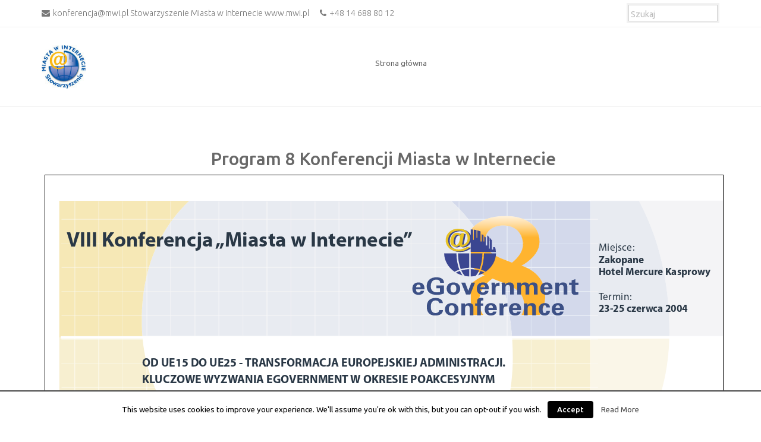

--- FILE ---
content_type: text/html; charset=UTF-8
request_url: http://arch.kmwi.pl/8-kmwi-program/
body_size: 6872
content:
<!DOCTYPE html>
<html lang="pl-PL">
<head>
<meta charset="UTF-8">
<meta name="viewport" content="width=device-width, initial-scale=1">
<link rel="profile" href="https://gmpg.org/xfn/11">
<link rel="pingback" href="http://arch.kmwi.pl/xmlrpc.php">

<title>8 KMWI &#8211; Program &#8211; archiwum.kmwi.pl</title>
<link rel='dns-prefetch' href='//fonts.googleapis.com' />
<link rel='dns-prefetch' href='//s.w.org' />
<link rel="alternate" type="application/rss+xml" title="archiwum.kmwi.pl &raquo; Kanał z wpisami" href="http://arch.kmwi.pl/feed/" />
<link rel="alternate" type="application/rss+xml" title="archiwum.kmwi.pl &raquo; Kanał z komentarzami" href="http://arch.kmwi.pl/comments/feed/" />
		<script type="text/javascript">
			window._wpemojiSettings = {"baseUrl":"https:\/\/s.w.org\/images\/core\/emoji\/11\/72x72\/","ext":".png","svgUrl":"https:\/\/s.w.org\/images\/core\/emoji\/11\/svg\/","svgExt":".svg","source":{"concatemoji":"http:\/\/arch.kmwi.pl\/wp-includes\/js\/wp-emoji-release.min.js?ver=4.9.26"}};
			!function(e,a,t){var n,r,o,i=a.createElement("canvas"),p=i.getContext&&i.getContext("2d");function s(e,t){var a=String.fromCharCode;p.clearRect(0,0,i.width,i.height),p.fillText(a.apply(this,e),0,0);e=i.toDataURL();return p.clearRect(0,0,i.width,i.height),p.fillText(a.apply(this,t),0,0),e===i.toDataURL()}function c(e){var t=a.createElement("script");t.src=e,t.defer=t.type="text/javascript",a.getElementsByTagName("head")[0].appendChild(t)}for(o=Array("flag","emoji"),t.supports={everything:!0,everythingExceptFlag:!0},r=0;r<o.length;r++)t.supports[o[r]]=function(e){if(!p||!p.fillText)return!1;switch(p.textBaseline="top",p.font="600 32px Arial",e){case"flag":return s([55356,56826,55356,56819],[55356,56826,8203,55356,56819])?!1:!s([55356,57332,56128,56423,56128,56418,56128,56421,56128,56430,56128,56423,56128,56447],[55356,57332,8203,56128,56423,8203,56128,56418,8203,56128,56421,8203,56128,56430,8203,56128,56423,8203,56128,56447]);case"emoji":return!s([55358,56760,9792,65039],[55358,56760,8203,9792,65039])}return!1}(o[r]),t.supports.everything=t.supports.everything&&t.supports[o[r]],"flag"!==o[r]&&(t.supports.everythingExceptFlag=t.supports.everythingExceptFlag&&t.supports[o[r]]);t.supports.everythingExceptFlag=t.supports.everythingExceptFlag&&!t.supports.flag,t.DOMReady=!1,t.readyCallback=function(){t.DOMReady=!0},t.supports.everything||(n=function(){t.readyCallback()},a.addEventListener?(a.addEventListener("DOMContentLoaded",n,!1),e.addEventListener("load",n,!1)):(e.attachEvent("onload",n),a.attachEvent("onreadystatechange",function(){"complete"===a.readyState&&t.readyCallback()})),(n=t.source||{}).concatemoji?c(n.concatemoji):n.wpemoji&&n.twemoji&&(c(n.twemoji),c(n.wpemoji)))}(window,document,window._wpemojiSettings);
		</script>
		<style type="text/css">
img.wp-smiley,
img.emoji {
	display: inline !important;
	border: none !important;
	box-shadow: none !important;
	height: 1em !important;
	width: 1em !important;
	margin: 0 .07em !important;
	vertical-align: -0.1em !important;
	background: none !important;
	padding: 0 !important;
}
</style>
<link rel='stylesheet' id='contact-form-7-css'  href='http://arch.kmwi.pl/wp-content/plugins/contact-form-7/includes/css/styles.css?ver=5.0.2' type='text/css' media='all' />
<link rel='stylesheet' id='cookielawinfo-style-css'  href='http://arch.kmwi.pl/wp-content/plugins/cookie-law-info/css/cli-style.css?ver=1.5.4' type='text/css' media='all' />
<link rel='stylesheet' id='seller-style-css'  href='http://arch.kmwi.pl/wp-content/themes/seller-pro/style.css?ver=4.9.26' type='text/css' media='all' />
<link rel='stylesheet' id='seller-title-font-css'  href='//fonts.googleapis.com/css?family=Ubuntu%3A100%2C300%2C400%2C700&#038;ver=4.9.26' type='text/css' media='all' />
<link rel='stylesheet' id='seller-body-font-css'  href='//fonts.googleapis.com/css?family=Ubuntu%3A100%2C300%2C400%2C700&#038;ver=4.9.26' type='text/css' media='all' />
<link rel='stylesheet' id='seller-fontawesome-style-css'  href='http://arch.kmwi.pl/wp-content/themes/seller-pro/assets/font-awesome/css/font-awesome.min.css?ver=4.9.26' type='text/css' media='all' />
<link rel='stylesheet' id='seller-bootstrap-style-css'  href='http://arch.kmwi.pl/wp-content/themes/seller-pro/assets/bootstrap/css/bootstrap.min.css?ver=4.9.26' type='text/css' media='all' />
<link rel='stylesheet' id='seller-fleximage-style-css'  href='http://arch.kmwi.pl/wp-content/themes/seller-pro/assets/css/jquery.flex-images.css?ver=4.9.26' type='text/css' media='all' />
<link rel='stylesheet' id='seller-hover-style-css'  href='http://arch.kmwi.pl/wp-content/themes/seller-pro/assets/css/hover.min.css?ver=4.9.26' type='text/css' media='all' />
<link rel='stylesheet' id='seller-slicknav-css'  href='http://arch.kmwi.pl/wp-content/themes/seller-pro/assets/css/slicknav.css?ver=4.9.26' type='text/css' media='all' />
<link rel='stylesheet' id='seller-swiperslider-style-css'  href='http://arch.kmwi.pl/wp-content/themes/seller-pro/assets/css/swiper.min.css?ver=4.9.26' type='text/css' media='all' />
<link rel='stylesheet' id='seller-main-theme-style-css'  href='http://arch.kmwi.pl/wp-content/themes/seller-pro/assets/css/default.css?ver=1521189968' type='text/css' media='all' />
<link rel='stylesheet' id='elementor-icons-css'  href='http://arch.kmwi.pl/wp-content/plugins/elementor/assets/lib/eicons/css/elementor-icons.min.css?ver=3.3.0' type='text/css' media='all' />
<link rel='stylesheet' id='font-awesome-css'  href='http://arch.kmwi.pl/wp-content/plugins/elementor/assets/lib/font-awesome/css/font-awesome.min.css?ver=4.7.0' type='text/css' media='all' />
<link rel='stylesheet' id='elementor-animations-css'  href='http://arch.kmwi.pl/wp-content/plugins/elementor/assets/lib/animations/animations.min.css?ver=2.0.14' type='text/css' media='all' />
<link rel='stylesheet' id='elementor-frontend-css'  href='http://arch.kmwi.pl/wp-content/plugins/elementor/assets/css/frontend.min.css?ver=2.0.14' type='text/css' media='all' />
<link rel='stylesheet' id='elementor-pro-css'  href='http://arch.kmwi.pl/wp-content/plugins/elementor-pro/assets/css/frontend.min.css?ver=2.0.9' type='text/css' media='all' />
<link rel='stylesheet' id='elementor-global-css'  href='http://arch.kmwi.pl/wp-content/uploads/elementor/css/global.css?ver=1527663904' type='text/css' media='all' />
<link rel='stylesheet' id='google-fonts-1-css'  href='https://fonts.googleapis.com/css?family=Ubuntu%3A100%2C100italic%2C200%2C200italic%2C300%2C300italic%2C400%2C400italic%2C500%2C500italic%2C600%2C600italic%2C700%2C700italic%2C800%2C800italic%2C900%2C900italic%7CRoboto%3A100%2C100italic%2C200%2C200italic%2C300%2C300italic%2C400%2C400italic%2C500%2C500italic%2C600%2C600italic%2C700%2C700italic%2C800%2C800italic%2C900%2C900italic&#038;subset=latin-ext&#038;ver=4.9.26' type='text/css' media='all' />
<script type='text/javascript' src='http://arch.kmwi.pl/wp-includes/js/jquery/jquery.js?ver=1.12.4'></script>
<script type='text/javascript' src='http://arch.kmwi.pl/wp-includes/js/jquery/jquery-migrate.min.js?ver=1.4.1'></script>
<script type='text/javascript'>
/* <![CDATA[ */
var Cli_Data = {"nn_cookie_ids":null};
/* ]]> */
</script>
<script type='text/javascript' src='http://arch.kmwi.pl/wp-content/plugins/cookie-law-info/js/cookielawinfo.js?ver=1.5.4'></script>
<script type='text/javascript' src='http://arch.kmwi.pl/wp-content/themes/seller-pro/js/external.js?ver=20120206'></script>
<script type='text/javascript'>
/* <![CDATA[ */
var slider_object = {"speed":"500","autoplay":"5000","effect":"fade"};
/* ]]> */
</script>
<script type='text/javascript' src='http://arch.kmwi.pl/wp-content/themes/seller-pro/js/custom.js'></script>
<link rel='https://api.w.org/' href='http://arch.kmwi.pl/wp-json/' />
<link rel="EditURI" type="application/rsd+xml" title="RSD" href="http://arch.kmwi.pl/xmlrpc.php?rsd" />
<link rel="wlwmanifest" type="application/wlwmanifest+xml" href="http://arch.kmwi.pl/wp-includes/wlwmanifest.xml" /> 
<link rel='prev' title='5 KMWI &#8211; Podsumowanie' href='http://arch.kmwi.pl/5-kmwi-podsumowanie/' />
<link rel='next' title='7 KMWI &#8211; Podsumowanie' href='http://arch.kmwi.pl/7-kmwi-podsumowanie/' />
<meta name="generator" content="WordPress 4.9.26" />
<link rel="canonical" href="http://arch.kmwi.pl/8-kmwi-program/" />
<link rel='shortlink' href='http://arch.kmwi.pl/?p=3889' />
<link rel="alternate" type="application/json+oembed" href="http://arch.kmwi.pl/wp-json/oembed/1.0/embed?url=http%3A%2F%2Farch.kmwi.pl%2F8-kmwi-program%2F" />
<link rel="alternate" type="text/xml+oembed" href="http://arch.kmwi.pl/wp-json/oembed/1.0/embed?url=http%3A%2F%2Farch.kmwi.pl%2F8-kmwi-program%2F&#038;format=xml" />

<!-- Google Analytics by Lara - https://www.xtraorbit.com/wordpress-google-analytics-dashboard-widget/ -->
<script async src="https://www.googletagmanager.com/gtag/js?id=UA-105727352-7"></script>
<script>
  window.dataLayer = window.dataLayer || [];
  function gtag(){dataLayer.push(arguments);}
  gtag('js', new Date());

  gtag('config', 'UA-105727352-7', { 'anonymize_ip': true });
</script>
	
<style>/* CSS added by WP Meta and Date Remover*/.entry-meta {display:none !important;}
	.home .entry-meta { display: none; }
	.entry-footer {display:none !important;}
	.home .entry-footer { display: none; }</style><!-- <meta name="NextGEN" version="3.0.1" /> -->
<style id='custom-css-mods'>#site-navigation ul li a { padding: 16px 12px; }#masthead #site-logo img { transform-origin: left; }.title-font, h1, h2, .section-title, .woocommerce ul.products li.product h3 { font-family: Ubuntu; }body { font-family: Ubuntu; }#masthead h1.site-title a { color: #45d8c2; }#masthead h1.site-title { font-size: 40px; }.site-description { color: #FFFFFF; }#masthead .site-branding #text-title-desc { display: none; }.woocommerce ul.products li.product { width: 30.75%; }</style><link rel="icon" href="http://arch.kmwi.pl/wp-content/uploads/2018/03/apple-icon-76x76.png" sizes="32x32" />
<link rel="icon" href="http://arch.kmwi.pl/wp-content/uploads/2018/03/apple-icon-76x76.png" sizes="192x192" />
<link rel="apple-touch-icon-precomposed" href="http://arch.kmwi.pl/wp-content/uploads/2018/03/apple-icon-76x76.png" />
<meta name="msapplication-TileImage" content="http://arch.kmwi.pl/wp-content/uploads/2018/03/apple-icon-76x76.png" />
		<style type="text/css" id="wp-custom-css">
			h1{
display: none;
}

hide{
display: none;
}

div#breadcrumbs{
display: none;
}

h2 {
 font-size: 30px;
}

h4{
padding: 5px 0px 5px 0px;
}


#primary #content {
    margin-top: 0px;
    margin-bottom: 30px;
}

#sidebar .widget-title {
    color: #a82100;
    font-family: Arial, sans-serif;
    font-weight: normal;
    font-size: 17px;
    text-transform: none;
    line-height: 1;
}

.elementor-widget-posts .elementor-post__read-more {
    color: #a82100;
    font-family: "Roboto", Sans-serif;
    font-weight: 500;
}		</style>
	<link rel='stylesheet' id='pdfemb_embed_pdf_css-css'  href='http://arch.kmwi.pl/wp-content/plugins/pdf-embedder/css/pdfemb-embed-pdf.css?ver=3.1.8' type='text/css' media='all' />
</head>

<body class="post-template-default single single-post postid-3889 single-format-standard elementor-default">
<div id="page" class="hfeed site">
	<a class="skip-link screen-reader-text" href="#content">Skip to content</a>
	<div id="jumbosearch">
		<span class="fa fa-remove closeicon"></span>
		<div class="form">
			<form role="search" method="get" class="search-form" action="http://arch.kmwi.pl/">
				<label>
					<span class="screen-reader-text">Szukaj:</span>
					<input type="search" class="search-field" placeholder="Szukaj &hellip;" value="" name="s" />
				</label>
				<input type="submit" class="search-submit" value="Szukaj" />
			</form>		</div>
	</div>	
	
	<div id="top-bar">
		<div class="container">
			<div id="email_phone">
								<span class="email"><i class="fa fa-envelope"></i> <a href="mailto:konferencja@mwi.pl    Stowarzyszenie Miasta w Internecie www.mwi.pl">konferencja@mwi.pl    Stowarzyszenie Miasta w Internecie www.mwi.pl</a></span>
												<span class="phone"><i class="fa fa-phone"></i> +48 14 688 80 12</span>
							</div>	
			
			<div class="social-icons">
					 
			</div>
			
										<div id="top-bar-search">
								<form role="search" method="get" class="search-form" action="http://arch.kmwi.pl/">
	<label>
		<span class="screen-reader-text">Search for:</span>
		<input type="search" class="search-field" placeholder="Szukaj" value="" name="s" title="Search for:" />
	</label>
	<button type="submit" class="search-submit"><i class="fa fa-search"></i></button>
</form>							</div>
								</div>
	</div>
	
	<header id="masthead" class="site-header seller" role="banner">
		<div class="container masthead-container">
			<div class="site-branding">
								<div id="site-logo">
					<a href="http://arch.kmwi.pl/"><img src="http://arch.kmwi.pl/wp-content/uploads/2018/03/smwi_100.jpg"></a>
				</div>
								<div id="text-title-desc">
				<h1 class="site-title title-font"><a href="http://arch.kmwi.pl/" rel="home">archiwum.kmwi.pl</a></h1>
				<h2 class="site-description">Archiwum Konferencji Miasta w Internecie</h2>
				</div>
			</div>	
			
			<nav id="site-navigation" class="main-navigation" role="navigation">
	<div class="container">
				<div class="menu"><ul>
<li ><a href="http://arch.kmwi.pl/">Strona główna</a></li><li id="menu-item-1669" class=""><a></i></a></li>
<li id="menu-item-2287" class=""><a></i></a></li>
<li id="menu-item-2338" class=""><a></i></a></li>
<li id="menu-item-2393" class=""><a></i></a></li>
<li id="menu-item-2489" class=""><a></i></a></li>
<li id="menu-item-2538" class=""><a></i></a></li>
<li id="menu-item-2682" class=""><a></i></a></li>
<li id="menu-item-2801" class=""><a></i></a></li>
<li id="menu-item-3817" class=""><a></i></a></li>
<li id="menu-item-4086" class=""><a></i></a></li>
<li id="menu-item-1492" class=""><a></i></a></li>
<li id="menu-item-3866" class=""><a></i></a></li>
<li id="menu-item-2118" class=""><a></i></a></li>
<li id="menu-item-2149" class=""><a></i></a></li>
<li id="menu-item-2180" class=""><a></i></a></li>
<li id="menu-item-3878" class=""><a></i></a></li>
<li id="menu-item-3888" class=""><a></i></a></li>
<li id="menu-item-3893" class=""><a></i></a></li>
<li id="menu-item-2220" class=""><a></i></a></li>
<li id="menu-item-4206" class=""><a></i></a></li>
</ul></div>
	</div>
</nav><!-- #site-navigation -->			
			
		</div>	
		
		
		
	</header><!-- #masthead -->	
	<nav id="mobile-navigation" class="mobile-navigation" role="navigation">
		<div class="menu"><ul>
<li ><a href="http://arch.kmwi.pl/">Strona główna</a></li><li class="page_item page-item-1669"><a href="http://arch.kmwi.pl/1kmwi/">1 KMWI</a></li>
<li class="page_item page-item-2287"><a href="http://arch.kmwi.pl/10kmwi/">10 KMWI</a></li>
<li class="page_item page-item-2338"><a href="http://arch.kmwi.pl/11kmwi/">11 KMWI</a></li>
<li class="page_item page-item-2393"><a href="http://arch.kmwi.pl/12kmwi/">12 KMWI</a></li>
<li class="page_item page-item-2489"><a href="http://arch.kmwi.pl/13kwmi/">13 KMWI</a></li>
<li class="page_item page-item-2538"><a href="http://arch.kmwi.pl/14kmwi/">14 KMWI</a></li>
<li class="page_item page-item-2682"><a href="http://arch.kmwi.pl/15kmwi/">15 KMWI</a></li>
<li class="page_item page-item-2801"><a href="http://arch.kmwi.pl/16kmwi/">16 KMWI</a></li>
<li class="page_item page-item-3817"><a href="http://arch.kmwi.pl/17kmwi/">17 KMWI</a></li>
<li class="page_item page-item-4086"><a href="http://arch.kmwi.pl/18kmwi/">18 KMWI</a></li>
<li class="page_item page-item-1492"><a href="http://arch.kmwi.pl/19-2/">19 KMWI</a></li>
<li class="page_item page-item-3866"><a href="http://arch.kmwi.pl/2kmwi/">2 KMWI</a></li>
<li class="page_item page-item-2118"><a href="http://arch.kmwi.pl/3kmwi/">3 KMWI</a></li>
<li class="page_item page-item-2149"><a href="http://arch.kmwi.pl/4kmwi/">4 KMWI</a></li>
<li class="page_item page-item-2180"><a href="http://arch.kmwi.pl/5kmwi/">5 KMWI</a></li>
<li class="page_item page-item-3878"><a href="http://arch.kmwi.pl/6kmwi/">6 KMWI</a></li>
<li class="page_item page-item-3888"><a href="http://arch.kmwi.pl/7kmwi/">7 KMWI</a></li>
<li class="page_item page-item-3893"><a href="http://arch.kmwi.pl/8kmwi/">8 KMWI</a></li>
<li class="page_item page-item-2220"><a href="http://arch.kmwi.pl/9kwmi/">9 KWMI</a></li>
<li class="page_item page-item-4206"><a href="http://arch.kmwi.pl/archiwum2/">Archiwum2</a></li>
</ul></div>
	</nav><!-- #site-navigation -->
	
	
	<div class="mega-container">
			
		<div id="content" class="site-content container">
	<div id="primary-mono" class="content-area col-md-12">
		<main id="main" class="site-main" role="main">

		
			
<article id="post-3889" class="post-3889 post type-post status-publish format-standard has-post-thumbnail hentry category-14">
	<header class="entry-header">
		<h1 class="entry-title">8 KMWI &#8211; Program</h1>		
		
		<div class="entry-meta">
			<span class="posted-on">Posted on <a href="http://arch.kmwi.pl/8-kmwi-program/" rel="bookmark"><time class="entry-date published" datetime=""></time><time class="updated" datetime=""></time></a></span><span class="byline"> by <span class="author vcard"><a class="url fn n" href="http://arch.kmwi.pl/author/mwi/"></a></span></span>		</div><!-- .entry-meta -->
	</header><!-- .entry-header -->

	
	<div class="entry-content">
		<h2 style="text-align: center;">Program 8 Konferencji Miasta w Internecie</h2>
<a href="http://arch.kmwi.pl/wp-content/uploads/2018/03/Program-pl_25.06.04.pdf" class="pdfemb-viewer" style="" data-width="max" data-height="max"  data-toolbar="bottom" data-toolbar-fixed="off">Program pl_25.06.04<br/></a>
			</div><!-- .entry-content -->

	<footer class="entry-footer">
		<span class="cat-links">Posted in <a href="http://arch.kmwi.pl/category/8/" rel="category tag">8ma</a></span>	</footer><!-- .entry-footer -->
	
		<nav class="navigation post-navigation" role="navigation">
		<h1 class="screen-reader-text">Post navigation</h1>
		<div class="nav-links">
			<div class="nav-previous"><a href="http://arch.kmwi.pl/5-kmwi-podsumowanie/" rel="prev"><span class="meta-nav">&larr;</span>&nbsp;5 KMWI &#8211; Podsumowanie</a></div><div class="nav-next"><a href="http://arch.kmwi.pl/7-kmwi-podsumowanie/" rel="next">7 KMWI &#8211; Podsumowanie&nbsp;<span class="meta-nav">&rarr;</span></a></div>		</div><!-- .nav-links -->
	</nav><!-- .navigation -->
			  
</article><!-- #post-## -->

			
			
		
		</main><!-- #main -->
	</div><!-- #primary -->


	</div><!-- #content -->

	 </div><!--.mega-container-->
 
	<footer id="colophon" class="site-footer" role="contentinfo">
		<div class="site-info container">
			<div class="credits">
			
			<span class="sep"></span>
						&copy; 2026 archiwum.kmwi.pl. All Rights Reserved. 			</div>
			<div id="footer-menu">
				<div class="menu"><ul>
<li ><a href="http://arch.kmwi.pl/">Strona główna</a></li><li class="page_item page-item-1669"><a href="http://arch.kmwi.pl/1kmwi/">1 KMWI</a></li>
<li class="page_item page-item-2287"><a href="http://arch.kmwi.pl/10kmwi/">10 KMWI</a></li>
<li class="page_item page-item-2338"><a href="http://arch.kmwi.pl/11kmwi/">11 KMWI</a></li>
<li class="page_item page-item-2393"><a href="http://arch.kmwi.pl/12kmwi/">12 KMWI</a></li>
<li class="page_item page-item-2489"><a href="http://arch.kmwi.pl/13kwmi/">13 KMWI</a></li>
<li class="page_item page-item-2538"><a href="http://arch.kmwi.pl/14kmwi/">14 KMWI</a></li>
<li class="page_item page-item-2682"><a href="http://arch.kmwi.pl/15kmwi/">15 KMWI</a></li>
<li class="page_item page-item-2801"><a href="http://arch.kmwi.pl/16kmwi/">16 KMWI</a></li>
<li class="page_item page-item-3817"><a href="http://arch.kmwi.pl/17kmwi/">17 KMWI</a></li>
<li class="page_item page-item-4086"><a href="http://arch.kmwi.pl/18kmwi/">18 KMWI</a></li>
<li class="page_item page-item-1492"><a href="http://arch.kmwi.pl/19-2/">19 KMWI</a></li>
<li class="page_item page-item-3866"><a href="http://arch.kmwi.pl/2kmwi/">2 KMWI</a></li>
<li class="page_item page-item-2118"><a href="http://arch.kmwi.pl/3kmwi/">3 KMWI</a></li>
<li class="page_item page-item-2149"><a href="http://arch.kmwi.pl/4kmwi/">4 KMWI</a></li>
<li class="page_item page-item-2180"><a href="http://arch.kmwi.pl/5kmwi/">5 KMWI</a></li>
<li class="page_item page-item-3878"><a href="http://arch.kmwi.pl/6kmwi/">6 KMWI</a></li>
<li class="page_item page-item-3888"><a href="http://arch.kmwi.pl/7kmwi/">7 KMWI</a></li>
<li class="page_item page-item-3893"><a href="http://arch.kmwi.pl/8kmwi/">8 KMWI</a></li>
<li class="page_item page-item-2220"><a href="http://arch.kmwi.pl/9kwmi/">9 KWMI</a></li>
<li class="page_item page-item-4206"><a href="http://arch.kmwi.pl/archiwum2/">Archiwum2</a></li>
</ul></div>
			</div>
		</div><!-- .site-info -->
	</footer><!-- #colophon -->
	
</div><!-- #page -->

<script></script>

<!-- ngg_resource_manager_marker --><script type='text/javascript'>
/* <![CDATA[ */
var wpcf7 = {"apiSettings":{"root":"http:\/\/arch.kmwi.pl\/wp-json\/contact-form-7\/v1","namespace":"contact-form-7\/v1"},"recaptcha":{"messages":{"empty":"Potwierd\u017a, \u017ce nie jeste\u015b robotem."}}};
/* ]]> */
</script>
<script type='text/javascript' src='http://arch.kmwi.pl/wp-content/plugins/contact-form-7/includes/js/scripts.js?ver=5.0.2'></script>
<script type='text/javascript' src='http://arch.kmwi.pl/wp-content/themes/seller-pro/js/navigation.js?ver=20120206'></script>
<script type='text/javascript' src='http://arch.kmwi.pl/wp-content/themes/seller-pro/js/skip-link-focus-fix.js?ver=20130115'></script>
<script type='text/javascript' src='http://arch.kmwi.pl/wp-includes/js/wp-embed.min.js?ver=4.9.26'></script>
<script type='text/javascript'>
/* <![CDATA[ */
var pdfemb_trans = {"worker_src":"http:\/\/arch.kmwi.pl\/wp-content\/plugins\/pdf-embedder\/js\/pdfjs\/pdf.worker.min.js","cmap_url":"http:\/\/arch.kmwi.pl\/wp-content\/plugins\/pdf-embedder\/js\/pdfjs\/cmaps\/","objectL10n":{"loading":"Loading...","page":"Page","zoom":"Zoom","prev":"Previous page","next":"Next page","zoomin":"Zoom In","zoomout":"Zoom Out","secure":"Secure","download":"Download PDF","fullscreen":"Full Screen","domainerror":"Error: URL to the PDF file must be on exactly the same domain as the current web page.","clickhereinfo":"Click here for more info","widthheightinvalid":"PDF page width or height are invalid","viewinfullscreen":"View in Full Screen"},"poweredby":"1"};
/* ]]> */
</script>
<script type='text/javascript' src='http://arch.kmwi.pl/wp-content/plugins/pdf-embedder/js/all-pdfemb-basic.min.js?ver=3.1.8'></script>
<script type='text/javascript' src='http://arch.kmwi.pl/wp-content/plugins/pdf-embedder/js/pdfjs/pdf.min.js?ver=3.1.8'></script>
<div id="cookie-law-info-bar"><span>This website uses cookies to improve your experience. We'll assume you're ok with this, but you can opt-out if you wish.<a href="#" id="cookie_action_close_header"  class="medium cli-plugin-button cli-plugin-main-button" >Accept</a> <a href="http://arch.kmwi.pl" id="CONSTANT_OPEN_URL" target="_blank"  class="cli-plugin-main-link"  >Read More</a></span></div><div id="cookie-law-info-again"><span id="cookie_hdr_showagain">Privacy & Cookies Policy</span></div>		
		<script type="text/javascript">
			//<![CDATA[
			jQuery(document).ready(function() {
				cli_show_cookiebar({
					settings: '{"animate_speed_hide":"500","animate_speed_show":"500","background":"#fff","border":"#444","border_on":true,"button_1_button_colour":"#000","button_1_button_hover":"#000000","button_1_link_colour":"#fff","button_1_as_button":true,"button_2_button_colour":"#333","button_2_button_hover":"#292929","button_2_link_colour":"#444","button_2_as_button":false,"button_3_button_colour":"#000","button_3_button_hover":"#000000","button_3_link_colour":"#fff","button_3_as_button":true,"font_family":"inherit","header_fix":false,"notify_animate_hide":true,"notify_animate_show":false,"notify_div_id":"#cookie-law-info-bar","notify_position_horizontal":"right","notify_position_vertical":"bottom","scroll_close":false,"scroll_close_reload":false,"showagain_tab":true,"showagain_background":"#fff","showagain_border":"#000","showagain_div_id":"#cookie-law-info-again","showagain_x_position":"100px","text":"#000","show_once_yn":false,"show_once":"10000"}'
				});
			});
			//]]>
		</script>
		
		
</body>
</html>
